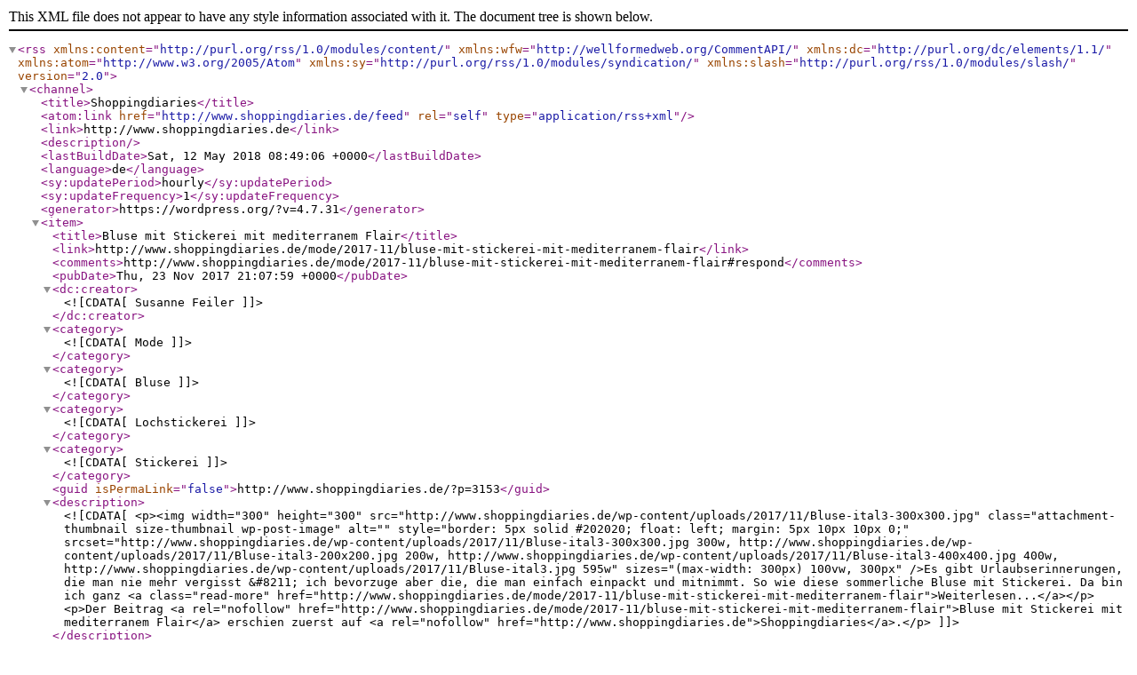

--- FILE ---
content_type: text/xml; charset=utf-8
request_url: http://feeds.feedburner.com/Shoppingdiaries
body_size: 2310
content:
<?xml version="1.0" encoding="UTF-8"?><rss version="2.0"
	xmlns:content="http://purl.org/rss/1.0/modules/content/"
	xmlns:wfw="http://wellformedweb.org/CommentAPI/"
	xmlns:dc="http://purl.org/dc/elements/1.1/"
	xmlns:atom="http://www.w3.org/2005/Atom"
	xmlns:sy="http://purl.org/rss/1.0/modules/syndication/"
	xmlns:slash="http://purl.org/rss/1.0/modules/slash/"
	>

<channel>
	<title>Shoppingdiaries</title>
	<atom:link href="http://www.shoppingdiaries.de/feed" rel="self" type="application/rss+xml" />
	<link>http://www.shoppingdiaries.de</link>
	<description></description>
	<lastBuildDate>Sat, 12 May 2018 08:49:06 +0000</lastBuildDate>
	<language>de</language>
	<sy:updatePeriod>hourly</sy:updatePeriod>
	<sy:updateFrequency>1</sy:updateFrequency>
	<generator>https://wordpress.org/?v=4.7.31</generator>
	<item>
		<title>Bluse mit Stickerei mit mediterranem Flair</title>
		<link>http://www.shoppingdiaries.de/mode/2017-11/bluse-mit-stickerei-mit-mediterranem-flair</link>
		<comments>http://www.shoppingdiaries.de/mode/2017-11/bluse-mit-stickerei-mit-mediterranem-flair#respond</comments>
		<pubDate>Thu, 23 Nov 2017 21:07:59 +0000</pubDate>
		<dc:creator><![CDATA[Susanne Feiler]]></dc:creator>
				<category><![CDATA[Mode]]></category>
		<category><![CDATA[Bluse]]></category>
		<category><![CDATA[Lochstickerei]]></category>
		<category><![CDATA[Stickerei]]></category>

		<guid isPermaLink="false">http://www.shoppingdiaries.de/?p=3153</guid>
		<description><![CDATA[<p><img width="300" height="300" src="http://www.shoppingdiaries.de/wp-content/uploads/2017/11/Bluse-ital3-300x300.jpg" class="attachment-thumbnail size-thumbnail wp-post-image" alt="" style="border: 5px solid #202020; float: left; margin: 5px 10px 10px 0;" srcset="http://www.shoppingdiaries.de/wp-content/uploads/2017/11/Bluse-ital3-300x300.jpg 300w, http://www.shoppingdiaries.de/wp-content/uploads/2017/11/Bluse-ital3-200x200.jpg 200w, http://www.shoppingdiaries.de/wp-content/uploads/2017/11/Bluse-ital3-400x400.jpg 400w, http://www.shoppingdiaries.de/wp-content/uploads/2017/11/Bluse-ital3.jpg 595w" sizes="(max-width: 300px) 100vw, 300px" />Es gibt Urlaubserinnerungen, die man nie mehr vergisst &#8211; ich bevorzuge aber die, die man einfach einpackt und mitnimmt. So wie diese sommerliche Bluse mit Stickerei. Da bin ich ganz <a class="read-more" href="http://www.shoppingdiaries.de/mode/2017-11/bluse-mit-stickerei-mit-mediterranem-flair">Weiterlesen...</a></p>
<p>Der Beitrag <a rel="nofollow" href="http://www.shoppingdiaries.de/mode/2017-11/bluse-mit-stickerei-mit-mediterranem-flair">Bluse mit Stickerei mit mediterranem Flair</a> erschien zuerst auf <a rel="nofollow" href="http://www.shoppingdiaries.de">Shoppingdiaries</a>.</p>
]]></description>
		<wfw:commentRss>http://www.shoppingdiaries.de/mode/2017-11/bluse-mit-stickerei-mit-mediterranem-flair/feed</wfw:commentRss>
		<slash:comments>0</slash:comments>
		</item>
		<item>
		<title>Lieblingskombination: weite Bluse und silberne Biker-Hose</title>
		<link>http://www.shoppingdiaries.de/mode/2017-05/neue-lieblingskombination-weite-bluse-und-silberne-biker-hose</link>
		<comments>http://www.shoppingdiaries.de/mode/2017-05/neue-lieblingskombination-weite-bluse-und-silberne-biker-hose#comments</comments>
		<pubDate>Wed, 10 May 2017 20:56:31 +0000</pubDate>
		<dc:creator><![CDATA[Susanne Feiler]]></dc:creator>
				<category><![CDATA[Mode]]></category>
		<category><![CDATA[Biker Jeans]]></category>
		<category><![CDATA[weite Bluse]]></category>

		<guid isPermaLink="false">http://www.shoppingdiaries.de/?p=3140</guid>
		<description><![CDATA[<p><img width="300" height="300" src="http://www.shoppingdiaries.de/wp-content/uploads/2017/03/Pirat2_-300x300.jpg" class="attachment-thumbnail size-thumbnail wp-post-image" alt="" style="border: 5px solid #202020; float: left; margin: 5px 10px 10px 0;" srcset="http://www.shoppingdiaries.de/wp-content/uploads/2017/03/Pirat2_-300x300.jpg 300w, http://www.shoppingdiaries.de/wp-content/uploads/2017/03/Pirat2_-200x200.jpg 200w, http://www.shoppingdiaries.de/wp-content/uploads/2017/03/Pirat2_-400x400.jpg 400w, http://www.shoppingdiaries.de/wp-content/uploads/2017/03/Pirat2_.jpg 595w" sizes="(max-width: 300px) 100vw, 300px" />Es gibt so Teile, in die man sich einfach verliebt. Manchmal sogar gegen besseres Wissen (und ja, manchmal verliebt man sich auch in Typen wider besseren Wissens, doch das ist <a class="read-more" href="http://www.shoppingdiaries.de/mode/2017-05/neue-lieblingskombination-weite-bluse-und-silberne-biker-hose">Weiterlesen...</a></p>
<p>Der Beitrag <a rel="nofollow" href="http://www.shoppingdiaries.de/mode/2017-05/neue-lieblingskombination-weite-bluse-und-silberne-biker-hose">Lieblingskombination: weite Bluse und silberne Biker-Hose</a> erschien zuerst auf <a rel="nofollow" href="http://www.shoppingdiaries.de">Shoppingdiaries</a>.</p>
]]></description>
		<wfw:commentRss>http://www.shoppingdiaries.de/mode/2017-05/neue-lieblingskombination-weite-bluse-und-silberne-biker-hose/feed</wfw:commentRss>
		<slash:comments>2</slash:comments>
		</item>
		<item>
		<title>Satinkleid mit glockigen Ärmeln</title>
		<link>http://www.shoppingdiaries.de/mode/2017-04/satinkleid-mit-glockigen-aermeln</link>
		<comments>http://www.shoppingdiaries.de/mode/2017-04/satinkleid-mit-glockigen-aermeln#respond</comments>
		<pubDate>Wed, 12 Apr 2017 15:15:26 +0000</pubDate>
		<dc:creator><![CDATA[Susanne Feiler]]></dc:creator>
				<category><![CDATA[Mode]]></category>
		<category><![CDATA[Glockenärmel]]></category>
		<category><![CDATA[Kleid]]></category>
		<category><![CDATA[Mango]]></category>
		<category><![CDATA[Satin]]></category>

		<guid isPermaLink="false">http://www.shoppingdiaries.de/?p=3131</guid>
		<description><![CDATA[<p><img width="300" height="300" src="http://www.shoppingdiaries.de/wp-content/uploads/2017/03/Kleid1-300x300.jpg" class="attachment-thumbnail size-thumbnail wp-post-image" alt="" style="border: 5px solid #202020; float: left; margin: 5px 10px 10px 0;" srcset="http://www.shoppingdiaries.de/wp-content/uploads/2017/03/Kleid1-300x300.jpg 300w, http://www.shoppingdiaries.de/wp-content/uploads/2017/03/Kleid1-200x200.jpg 200w, http://www.shoppingdiaries.de/wp-content/uploads/2017/03/Kleid1-400x400.jpg 400w, http://www.shoppingdiaries.de/wp-content/uploads/2017/03/Kleid1.jpg 595w" sizes="(max-width: 300px) 100vw, 300px" />Minikleid statt Tunika Als ich dieses Kleid bestellte &#8211; bei Mango im Ausverkauf für gerade einmal noch 29,99 € &#8211; suchte ich eigentlich ein extra langes Top bzw. eine Tunika <a class="read-more" href="http://www.shoppingdiaries.de/mode/2017-04/satinkleid-mit-glockigen-aermeln">Weiterlesen...</a></p>
<p>Der Beitrag <a rel="nofollow" href="http://www.shoppingdiaries.de/mode/2017-04/satinkleid-mit-glockigen-aermeln">Satinkleid mit glockigen Ärmeln</a> erschien zuerst auf <a rel="nofollow" href="http://www.shoppingdiaries.de">Shoppingdiaries</a>.</p>
]]></description>
		<wfw:commentRss>http://www.shoppingdiaries.de/mode/2017-04/satinkleid-mit-glockigen-aermeln/feed</wfw:commentRss>
		<slash:comments>0</slash:comments>
		</item>
		<item>
		<title>Faltenröcke in Silber und Gold: Plissee Juchee!</title>
		<link>http://www.shoppingdiaries.de/tipps/2017-02/faltenrock-in-silber-und-gold-plissee-juchee</link>
		<comments>http://www.shoppingdiaries.de/tipps/2017-02/faltenrock-in-silber-und-gold-plissee-juchee#respond</comments>
		<pubDate>Wed, 22 Feb 2017 21:18:57 +0000</pubDate>
		<dc:creator><![CDATA[Susanne Feiler]]></dc:creator>
				<category><![CDATA[Tipps]]></category>
		<category><![CDATA[Faltenrock]]></category>
		<category><![CDATA[Faltenröcke]]></category>
		<category><![CDATA[Plissee]]></category>
		<category><![CDATA[Silber Gold]]></category>

		<guid isPermaLink="false">http://www.shoppingdiaries.de/?p=3120</guid>
		<description><![CDATA[<p><img width="300" height="300" src="http://www.shoppingdiaries.de/wp-content/uploads/2017/02/Silber-Faltenrock-300x300.jpg" class="attachment-thumbnail size-thumbnail wp-post-image" alt="" style="border: 5px solid #202020; float: left; margin: 5px 10px 10px 0;" srcset="http://www.shoppingdiaries.de/wp-content/uploads/2017/02/Silber-Faltenrock-300x300.jpg 300w, http://www.shoppingdiaries.de/wp-content/uploads/2017/02/Silber-Faltenrock-200x200.jpg 200w, http://www.shoppingdiaries.de/wp-content/uploads/2017/02/Silber-Faltenrock-400x400.jpg 400w, http://www.shoppingdiaries.de/wp-content/uploads/2017/02/Silber-Faltenrock.jpg 595w" sizes="(max-width: 300px) 100vw, 300px" />In meinem letzten Beitrag zeigte ich silberglänzende Mode: Hosen, Tops und eine coole Bomberjacke. Allerdings habe ich ein Kleidungsstück darin weggelassen: Faltenröcke in Silber und Gold! Dabei finde ich die <a class="read-more" href="http://www.shoppingdiaries.de/tipps/2017-02/faltenrock-in-silber-und-gold-plissee-juchee">Weiterlesen...</a></p>
<p>Der Beitrag <a rel="nofollow" href="http://www.shoppingdiaries.de/tipps/2017-02/faltenrock-in-silber-und-gold-plissee-juchee">Faltenröcke in Silber und Gold: Plissee Juchee!</a> erschien zuerst auf <a rel="nofollow" href="http://www.shoppingdiaries.de">Shoppingdiaries</a>.</p>
]]></description>
		<wfw:commentRss>http://www.shoppingdiaries.de/tipps/2017-02/faltenrock-in-silber-und-gold-plissee-juchee/feed</wfw:commentRss>
		<slash:comments>0</slash:comments>
		</item>
		<item>
		<title>Silber-Metallic Mode: Es ist nicht alles Gold, was glänzt</title>
		<link>http://www.shoppingdiaries.de/mode/2016-12/silberglanz-nicht-nur-fuer-festliche-mode</link>
		<comments>http://www.shoppingdiaries.de/mode/2016-12/silberglanz-nicht-nur-fuer-festliche-mode#respond</comments>
		<pubDate>Sun, 11 Dec 2016 15:04:56 +0000</pubDate>
		<dc:creator><![CDATA[Susanne Feiler]]></dc:creator>
				<category><![CDATA[Mode]]></category>
		<category><![CDATA[Biker Jeans]]></category>
		<category><![CDATA[Bikerstil]]></category>
		<category><![CDATA[Bomber Jacke]]></category>
		<category><![CDATA[Silber]]></category>
		<category><![CDATA[Zara]]></category>

		<guid isPermaLink="false">http://www.shoppingdiaries.de/?p=3093</guid>
		<description><![CDATA[<p><img width="300" height="300" src="http://www.shoppingdiaries.de/wp-content/uploads/2016/12/silber-top2-300x300.jpg" class="attachment-thumbnail size-thumbnail wp-post-image" alt="" style="border: 5px solid #202020; float: left; margin: 5px 10px 10px 0;" srcset="http://www.shoppingdiaries.de/wp-content/uploads/2016/12/silber-top2-300x300.jpg 300w, http://www.shoppingdiaries.de/wp-content/uploads/2016/12/silber-top2-200x200.jpg 200w, http://www.shoppingdiaries.de/wp-content/uploads/2016/12/silber-top2-400x400.jpg 400w, http://www.shoppingdiaries.de/wp-content/uploads/2016/12/silber-top2.jpg 595w" sizes="(max-width: 300px) 100vw, 300px" />Silber-Metallic Mode  wird eher mit festlichen Anlässen assoziiert. Dazu passt dann so etwas wie das edle Silberkleid von H&#38;M, das derzeit in der Werbung Lust auf schicke Abend-Events macht (und <a class="read-more" href="http://www.shoppingdiaries.de/mode/2016-12/silberglanz-nicht-nur-fuer-festliche-mode">Weiterlesen...</a></p>
<p>Der Beitrag <a rel="nofollow" href="http://www.shoppingdiaries.de/mode/2016-12/silberglanz-nicht-nur-fuer-festliche-mode">Silber-Metallic Mode: Es ist nicht alles Gold, was glänzt</a> erschien zuerst auf <a rel="nofollow" href="http://www.shoppingdiaries.de">Shoppingdiaries</a>.</p>
]]></description>
		<wfw:commentRss>http://www.shoppingdiaries.de/mode/2016-12/silberglanz-nicht-nur-fuer-festliche-mode/feed</wfw:commentRss>
		<slash:comments>0</slash:comments>
		</item>
	</channel>
</rss>
